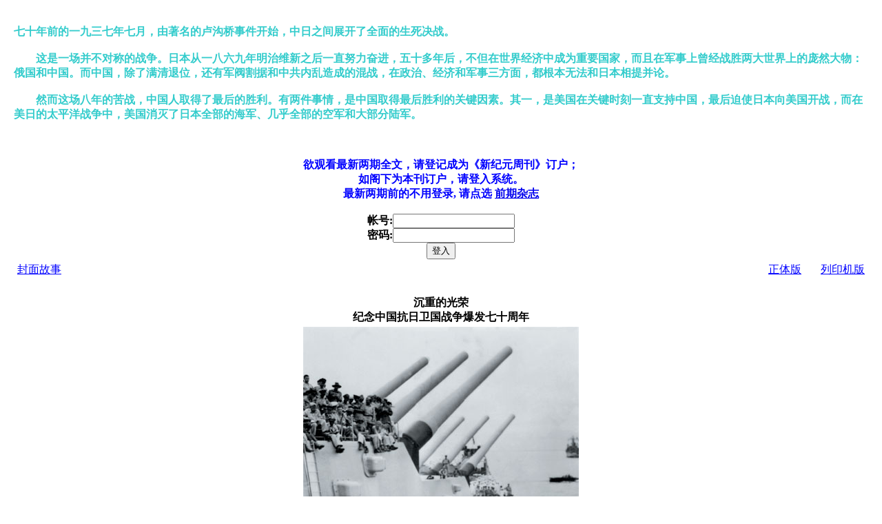

--- FILE ---
content_type: text/html
request_url: https://www.epochweekly.com/033/3482g.htm
body_size: 13234
content:
<? @ require '../head.htm';?>
<!DOCTYPE html PUBLIC "-//W3C//DTD XHTML 1.0 Transitional//EN"
"http://www.w3.org/TR/xhtml1/DTD/xhtml1-transitional.dtd">
<html xmlns="http://www.w3.org/1999/xhtml">
<head>
<TITLE>���صĹ��� &nbsp;&nbsp; �����й���������ս��������ʮ����</TITLE>

<? @ require '../MagHead2g.htm';?>


  <tr>
   <td rowspan="9" align="left" valign="top" background="/images/design-v2_r12_c1.gif">
<? @ require 'MagLeftg.htm';?>
</td>
   <td colspan="6" rowspan="9" align="left" valign="top" background="/images/content_bg.gif"><table width="100%" border="0" align="left" cellpadding="5" cellspacing="5" ID="Table1">
     <tr>
       <td valign="top">

<table class="BgWhite" cellSpacing="1" cellPadding="1"  bgColor="#ffffff" border="0" ID="Table3">                        
                            <tr>
                                <td class="Line" colSpan="2">
                                    <table cellSpacing="1" cellPadding="1" width="100%" border="0">
                                        

							<tr bgColor="#ffffff">
							   <td><table width=100%>
								<td  align=left>
								<a href=/type1g.htm><font size=3 color=blue>�������</font></a>
								</td>
																<td  align=right>
								<a href=/033/3482.htm><font size=3 color=blue>�����</font></a>
								 &nbsp; &nbsp; &nbsp; 
									<a href=/033/3482pg.htm><font size=3 color=blue>��ӡ����</font></a>
								
								</td>
								</tr>
								</table>
								</td>
							</tr>
                                  
							<tr><td><br></td></tr>                                     
                                        <tr>
                                            <td>
                                                <div   align="center"><span class="BL24B"><b>
 
                                                ���صĹ��� 
                                                </span>
                                                <span class="dd18"><b>
                                                <br>�����й���������ս��������ʮ����<br>
                                                </b>
                                                
                                                </span>
     
                                                </div>
                                            </td>
                                        </tr>                                        
                 
                <tr> 
                  <td align=center  ><div align="center" class="ThemeTitle">
                      <a href="28-01.jpg" target=_new ><img src="28-01.jpg" 
                      
                      ></a>  <br><font size=2>һ����������¶��գ���ͣ���ڶ�������˾��������ս���ϣ��ձ������ţ�ͼǰ�������˾�ǩ���ձ�������Ͷ���飬ͼΪ�ձ�Ͷ��ǩ����ʽ���������磩 <br><br></span> 
                     </div></td>
                </tr>
                
                                        
                                        <tr>
                                            <td vAlign="top">
                                                <div  align="left">
                                                <span class="dd18"><? @ require '../adsleft.htm';?>
                 �� �� ����<br><br>
                 <?
if (trim(substr("00".$vLocalIssue,-3))<=substr("00".(intval($vNewsIssue)),-3) || isset($_SESSION['UserName'])){
?>
<p><b><font color="#33CCCC">        
��ʮ��ǰ��һ�����������£���������¬�����¼���ʼ������֮��չ����ȫ���������ս�� <br>
<br>
��������һ�������ԳƵ�ս�����ձ���һ������������ά��֮��һֱŬ���ܽ�����ʮ����󣬲��������羭���г�Ϊ��Ҫ���ң������ھ���������սʤ���������ϵ���Ȼ����������й������й�������������λ�����о�����ݺ��й�������ɵĻ�ս�������Ρ����ú;��������棬�������޷����ձ����Ტ�ۡ� 
<br>
<br>
����Ȼ���ⳡ����Ŀ�ս���й���ȡ��������ʤ�������������飬���й�ȡ�����ʤ���Ĺؼ����ء���һ���������ڹؼ�ʱ��һֱ֧���й��������ʹ�ձ���������ս���������յ�̫ƽ��ս���У������������ձ�ȫ���ĺ���������ȫ���Ŀվ��ʹ󲿷�½����Ȼ���й����Ӧ�����ǵģ��ǵڶ����ؼ����أ��Ǿ����й��ڵ�ʱ���л���������쵼�£�ȫ��Ͷ�뿹ս���ڴ󲿷ݹ�����ɥ֮�ʾ�������Э������ȡ������ʤ�������й�Ҳ���һϴ������������󣬳�Ϊ������ǿ֮һ�� 
<br>
<br>
��������Ѫս������Ӣ�����Ȼ��һ���ľ����й��ڴ�½����֮�󣬲����ڶ࿹սӢ�۲�����¾����ʹ������Ӣ��Ҳ������ʬ����������Ů�����ܵ����ӡ��������ߣ������ʷ�������޸��ڸǣ��������ⳡȫ�й�����Ѫ��Ӯ�õĹ��٣�����һС������ȡ���廳���ң���Ҫ�ָ���ʷ����ʵ�����ǵ����й��˵�������Ρ�</font><br>
</b>
<br>
��ʮ��ǰ���ձ�����ıѰ���Դ�ٽ���������������¬�����±䣬��ʮ���Ľ��죬�˿̣����ձ���֪����Chiran������һ�����조�������ӡ���������Ա�Ĳ����������������Ը��ص��ձ������ߡ�����ݵ�ǽ�Ϲ�����Щ��Ϊ���Լ��ķɻ�ײ������ս���������ĸ����Ӷ�Ա����Ƭ��������һ��ʮ�����½����ξ����Chinishi 
Uchida��������֮ǰ�����Լ��游�����������ĵ�����˵Ҫ������Ҫ����������ͳ��˹����ͷ­����������Ȼû�С���������<br>
<br>
�Ǹ�����ݺųơ���ƽ������ݡ���ƽ����������ڵ�����������Ա��ɵ��ܵ��������ڵ���֮�ص��ձ��������ƽ�����ÿ��ӵ����ʮ����ι��ߣ� <br>
<br>
���¾��գ�����ʢ���ʱ���Ѷ���ԡ��������ӷ���Ա�����ոߣ�Kamikaze Pilots Gaining New 
Fame����Ϊ�⣬����������ı���������ָ���������죬û���˹�Ȼ�����ձ�������Ϊ���������ɱ�����Ǹ��˵��������ӵ�Ӣ�۳�ݾ������ձ�����һ�ִ���������ϣ��������ƾ�����Ϊ������ҵ�ս��Ŭ����һ�ָ��е���Ϊ������Ϊ����������ǿ������������֮�����˥�˶�������������ת������һ����������ӰƬ����Ϊ��ȥ�����ĵ���Taku 
Shinjo�Ļ�˵���ձ��˵����֮����������������������Ա���ϡ� ��
<p align="center">
<img border="0" src="http://mag.epochtimes.com/033/28-02.jpg" width="226" height="176"><br>
<font size="2">������һ�������������Ԯ�ڼ䣬��������һ���˰���ŵ����˹����Anna Eleanor 
Roosevelt��������ʷͼƬ��</font>
<p>��������Ҫά���й� <br>
<br>
��α�����ָ������ʵ�������ʣ�˭��֪���ձ�����������ǿ��������Ϊ�ձ�����һ����Ҫ�����Լ��ĳ��ǣ����϶�սʱ����ʿ�������ǵ������������ձ��������ӵĸ���ս����ʵʩ�ڶ�ս����̫ƽ��ս�����ձ�ʧ��ʱ����һ�ǳ���ս���ǣ��Ի�ͷװ��������һǧ��������ըҩ�ķɻ���ֱ�Ӹ���ײ������������ͧ��������Ϊ���ۣ���������̫ƽ�����򺣾�ս���� 
<br>
<br>
�ձ����ˡ�������˹����ͷ­���ձ����Ľ��������ǿ�������Ǳ�������ʵʩ�����ԣ����Ǻ�͸�˴������ǡ����ǹ��١����롢�������������й�Ұ�ĵ��Ǹ������м���ͳ�������֣���˹�����ع��ձ�͵Ϯ���������֮ǰ������Ϊ��ֹ�ձ��Ի����ԣ����ձ�ʵ�е����������Ʋô�ʩ����������ձ��������ĳ�ޣ� 
<br>
<br>
һ�����������£���ֹһ��һһ��ǩ���������Լ��һ���ġ������£�����ʵ�н������з�������ҵ��ԭ�ϣ�һ����һ�����£������ձ���������ȫ���ʲ�����һ����ס������ҵ���ձ���ó��ϵ�������ʩ�ǳ���Ҫ�����������ɾ��ù��ң�����һ��������ø�Ԥ������ҵȨ���������£�Ϊ��ʹ�ձ������й����ж��ձ�ʯ�������ߣ�ͬʱ˵�����������ձ�ʯ����Դ����Ӣ�����������ʯ�ͽ��ˡ����ͬʱ����һ���ֱ�ӵ����ܾ��¼ƻ����ڸ���ʵʩ���������պ�ʮһ�գ�������������־Ը����Ա�Ĵ�������ʻ������������ǰ����顣����������Ĵ����н��ܷ���ѵ����׼���μ��й�����ս���� 
<br>
<br>
�ձ���Ȼ���Ȼص�̸�����ϣ���������������������ձ�½�����������������죬ȫ�泷���й���ʮ���᰸���ձ��ٰ��թ������ʱ�䣬���վ���������ս��͵Ϯ�����������Ӽ�ŭ�˱������ص��������ۣ���˹����Ҳ���÷Ѿ��Ļ�˵������ѡ�񣬲���ŷ�޺Ͷ��Ǹ����ķ�����ս�����Ӵˣ�����������Ϊ�������ھ����ϵ�Ԯ�����ա�̫ƽ��ս��һ�����ձ���Ҳ���������˼ɵضԸ��й��ˡ� 
<br>
<br>
�����¼�������Ϊ���ձ��������Ĺ����������Ƕ�����ά���й�����������������ȨҪ��Ļش����Ѹ����������������й�����ս����Ϊ�й���ͬ�˹����й����յļ��֧���ߣ��������й�ս��������ѡ��ڶ��ǵ�����ӡս�����������ͬһ�����ˣ����ձ����������ж������ձ�̫ƽ��ս��ʧ��֮ǰ������������ 

<p align="center">
<img border="0" src="http://mag.epochtimes.com/033/28-03.jpg" width="233" height="180"><br>
<font size="2">
һ���������ս�ڼ䣬�й����Խ�����������������ͳ��˹�����У���Ӣ�������񼪶��ڿ��޻����ϣ�������ʷͼƬ��</font>
<p>�й����ٵĲ�ʤ <br>
<br>
���й�������俹սʷѧ����ͳ�ƣ�Ϊ�˿����տܣ����й��������ձ�����֮ʦչ����ʮ���λ�ս��һǧһ��һʮ�ߴ�ս�ۡ������ǧ�Ű���ʮһ��ս�������š���������Ӫ�����š����á���ʦ�ɽ��Ƶؿ���������������ʮ����Ѫ�ж�Ѫ��ɳ��������һʮ����Ӣ�꽫�����ѳ�����������������޷�ʷʵ���������������������ڶ�����Ѫ�ⳤ�����ԡ����� 
<br>
<br>
�й�ʮ����־õĿ��գ�����ӭ���Ĳ����Ǿ����ϵ�ʤ���� <br>
<br>
��ս��������ƽ������������������⽻��ʽ���ӵ�����ĩ����ɫ������ľ���֢״���й���һ��������������й�������������Ϊ��Ԯ���������Ŵ��ݣ���ֹ���ţ���һ��������Ӣ�һϮ�й����ۡ�����֮��̸Ц����������֮����Ĭ����ϣ��ݽ�����ٴ죬���ݺ�Ȼ���������ķ���㵹��������ȫ�������������ķ���֮�á�����Ĺ��ᷢ���˰�ӭ�������䵽����������Ϊ�������὾����һ�족��������λ�й���һ���ˡ���λ��ȫ�����ɫ����֮һ����������������ע���İ��º����֡��ǡ���������ܳ���Ů��֮һ����<br>
<br>
����������˵��������������ʮ��������Сʱ�ڻ�ʢ�ٹ�����õ�פ�㣬��������ʷ����ȱ�ٵ�һҳ����������������൱�������Ե��¼�������������ԱΪ֮�㵹����Щ���ڼ����ļ���Ҳ������������ǰ��δ�š����� 
���ԡ�China-Burma_India Remembering the Forgotten Theater of World War 
II��[�У��壭ӡ�����Ƕ�ս��������ս��]���� <br>
<br>
��Щ�����ڼ������ļ����У���һλ��һ�򲻶���ɫ���ļ��߸����ˣ�����ɶ٣�Frank 
McNaughton������������һ�����������°������Լ���ְ�������������Life��Ϊ��ר��׫�ģ����ܽ�˵���������˾�ָ��������������ע���ܹ��񽯷�������������������С�ձ���Japs����̫ƽ��ս������գ��֮����������������š����������������ǻۣ�������ֱ���������������Ტʹ֮��Խ������������ʮ��ǰ��������������̹�������ڤ�����������������ʮ���������������ǵľ��Ⱥ����壬����˵����λ�ٸ�Ů�Ը���Ʒ�з�����Ȼ���죬���Ҵ����й������⽻�Ľ������������Ϲ��������ĸ��¡���ʮ��֮��������ͳ��ʲΪ������Ĵ����´�˵���������������������������ܵ����ˣ����ϸ����͵ļ�������У�������ˡ����������˶������䲢�������Ĵ����ǻ����ǿ��־��Ʒ�񡣡� 
<br>
<br>
�й�սʱ������ǿ����ս��ս����Ϊ�����������ᣬӮ���������أ�һ���ġ�����£��ɴ����Һ�ըӢ����Σ��֮�ʣ�Ӣ�������񼪶�Ϊ����Ӣ������ֿ���ս�������������й�Ϊ��������Ч���й�����Follow 
China����һ����һ�꣬�ɴ����Ī˹�ƣ�Σ��֮�ʣ�ʷ����Ϊ���������������ֿ���ս����Ӣ�������񼪶�һ�������ٶ��������й�Ϊ��������Ч���й��������μ�����������ֽ������ѶԴ�Ը���ѧ�������й��⽻ʷ��P.625��̨������ӡ��ݣ������ʮһ��Ķ���һ�棩 
<br>
<br>
�й�����������������̨ <br>
<br>
��ս�ڼ��й��˰�����Ѫ���ٴ첻�ˡ������淢�ľ������������͵�����ת�͵Ļ̻������µ��ִ����й��Ĺ��񡢿����й���������أ�һ���Ķ���ʮ��ʮ�գ�˫ʮ�ڣ�����Ӣ��������ͬʱ֪ͨ�й�������������Ը�������й��ĸ�����Ȩ������ƽ�Ȼ���ԭ�������ƶ�˫����ó��Լ�����ֱ���ʮ�¶�ʮ���պ���ʮ�գ��ݽ�����Լ�ݰ����й������������й��⽻��������������壬����Է��ٶ����顣���ˣ��й����ڳ������������������˵��⽻���ƣ���������ϵͳ����������������������������̬�����ִ�̸�з�ʽ�����϶�ƽ�ȵ���ʽ�������硣���ú��һ��������һ������Լǩ�������¶�ʮ�ջ������ģ���ʽ��Ч����һ����Ĳ����������й��Կ�ս����Ӯ���������صĽ�����й��ɴ˱����ɣ�����������ṫ��Ϊ���硰��ǿ��֮һ�� 
<br>
<br>
����ս�����ִ��й�����������ı�־�����й������������̱���������ʮ�����Ժ��й����޴��˽������־�����޴���ͬ�������ۡ�ǡǡ�෴�������������������½�����Ժ�ս����ս�������ԣ�Խս�����б����������������켺�������˶�����������ȨҰ�ģ�����Ծ���������������µĴ󼢻ģ��������桢��ȡ���裬�������Ǹ���־��������Ǹ���̱��� 
<br>
<br>
������أ��������������㵳�ɸ��棬����ɽ���ɣ����ǹ��ˡ����ǣ���������������ٶ��������Ĺ����ϣ��������ʮ���꿹��ս��������Ǩ���׶����ı������������˵����£����ǵġ���ƽ����ݡ������ǵġ��ɴ����ɱ����ݡ���������ǵġ������������ʿ��Ĺ�����������ǰ������ѪӮ�õ����Ϻ͹�������� 

<p align="center">
<img border="0" src="http://mag.epochtimes.com/033/28-04.jpg" width="157" height="362"><br>
<font size="2">
�����������¿�սʤ����ʮ����֮�ʣ�������ɽ�վ������ڵص���𻨴�������л�»���׿�������µ���ͺر�����λũ���Է���Ϊ����������������վ���ʿ��Ĺ�ؿ̱������һ�׶�ߵĴ���ʯ�����������������ɽ��ɽ��·�ߣ���Ϊ�й����Ŀ��տվ�������ʿʵ��Ĺ�ؾܾ���ʧ�ı�־���������ṩ��</font>
<p>������׳�Ŀվ��� <br>
<br>
��սʱ�ڵ��㶼���죬��һ�����������վ�������ʿ��Ĺ�أ�������Ϊֹ�й����Ŀ��տվ�������ʿʵ��Ĺ�ء���������������ɽ��ʼ����һ�������꣬�ǵ����������Ϊ���ᡢ�����������տվ���ʿ���޽��ġ�ÿ��һ���ڹ���������վ��ڣ�Ϊ�����վ���ʿׯ�����ᣬ����¡�ؼ�����ʽ����սʱ���й���߾����������굽����������������Ԯ����ս�վ�������ɵ¶�γ�ϯ��������������ʮ�����������տվ�������ʿѪ������İ�Ϣ֮�ء�һ���ľ���֮�����Ĺ��������ν��ѡ����������ʢ���ܣ��ָ���Ũ�����ǣ���Щ�����վ�����ʬ���޴棬�ź����٣�������ľ����Ĺǽ�������á�ʯ��Ϥ����٣���Χ�������׻������������·��Ҳ���׻��ڻ�ɽ���֮�С�������Ұ�������м�ʮ�����򿪡��ͿյĴ�ӣ�����ĹѨ����������ʮ�꣬�������������Ŀ�ļ���ʥ�أ�����ʽ�����ƶ����ˣ�ʣ�µ��ǵ��ذ��տڿ��ഫ��һ���׳ƣ����վ��ء��� 
<br>
<br>
�й��̿��������ܹ����Դ���ս��ʷ�����ܻ�ԭ��ս���࣬���������й�����������ս�Ĺ�������ȻҲ�Ͳ��ܱ����й���ս����ַ�������ѷɻ��ӷɹ��Ŀ���˹���ͷɻ����������ղأ��й�ȴ�ж��ٿ�ս��ַ���͵ػ��𣿵��������������졢�ɶ��ȵػ������ӭ�е������ϱ����������׷׹ʵ����Σ�������ӡ�߾����й�����ƾ�����飬�廳ս�ѡ�Ȼ��������Եĳ��˼������ı���֮�⣬ֻ����һ�������Ƶļ�����ʧ���ż���������������ɽ�ϵ���ʷ�����ݣ�������Ĺ�ص������������Ҳ�����������վ����Ѿ�������һ���������������������������Ű�����Ĺ�����Ա��С�㣬�������վ��ء������֣����������Ǹ���ɶ�Ӷ��������ڵ绰��С��ȷ֤�����վ��أ��Ǹ����Ƿ�Ĺ�ķ��𣿡� 
<br>
<br>
���������Ե���Ŀվ����⵽�����ƻ������ݡ������ձ����ڿ�ս��ʮ���귢����һƪ�������ݣ��й��й���ս����ַ����������µļ�¼����ս�㶼���죺��������Ȫ������������Ѻ�������վ�ս���ļ�������ɵ��ش������Ȧ�Ͳ�أ����꿹ս�������׶��Ͼ����й�ս���ֻ��վ�ǩ���ܽ���ʽ���ڵص��Ͼ���ԭ�����У�����ã����ѷ���Ʈҡ���Ͼ����������������վ�����ο�����ѱ����������������һ���±䡱�����ı���Ӫ�⵽��������ݣ��վ������Ѻ�й��˵ĵ���ˮ�α������Ǩ�ƻ������������عؿ���������ʿĹ����Ϊ��԰���Ϻ���բ����������������ս�Ŀ��ա��˰�׳ʿ�����ص����вֿ⣬�Ѿ�����˼Ҿ�չʾ�ǣ�������������·һ�����ţ��վ�������Ѻ����Ԯ�����վ��ӵġ������Ż���������ᡱ����Ȼ����Ϊ�Ϻ������ﱣ���ص㣬������Ϊ�վ���ѺŰ���˾�ս������ʷ��֤��ɫ��ȫȻ��һ�ʹ����������յ����й�������������ս��ʵ���ߴ���̬�ȣ�����Ԯ���������й��Ĵ������ϵȵ��޽��ĸ�����������ز����ܵ�����������й���ս��ַ������ļ�¼������ȫ�����ݻ���������ȥ�� 
<br>
<br>
�����߼������ǵġ�Ӣ�ۡ�֮�ʣ���������ȴ��ʮ����һ�յ��ڸǿ������ࡢŤ��������ʵ����ٿ����ż�������绯����սȫ�汬����ʮ���ˣ��й�û�ָܻ����ʱ�ڵ��������;������ڣ������ж��˸ոտ�ʼ���ִ������̣���̤�˸ոս������ִ��������ҵ�˼���׼����ʧ��������������Ļ�ƾ�ݡ� 
<br>
<br>
�ҵ�һλ���꽻����ʮ����������ϱ��Ĵ����������˹��Wendall 
Phillips�����ǿ�սʱ�ڷ�Խ�շ塢Ϊ�й����;������ʵ�������ʮ�ĺ��նӵķ��е���Ա����Ϊ�����������ձ������У����������Ѻ���Ϻ�������������·һ������ 
�������Ż���������ᡱ��¥���ܾ���ĥ���裬����һ����ս��ܳ�һ��ʱ�䣬���������ձ��˱��е���Ӱ�У��������κβб����������Բμ��й���ս��Թ�޻ڣ���˵�����������й����գ�Ҳ���ں����Լ����ҵ����ɺͶ����� 
<br>
<br>
�ڲɷõ�������վ���״����ʱ���Ҷ��������绰������������վ��ص���״�ĸ��롣����û���ʣ��Ҳ��̰ѿվ��ص���ʵ���������Ҳ�����������������ʣ�����ս���ǣ�����֮����һ�����죬�Ҽ��վ��أ�վ����Щ���Ĳݰ�Ҷ�����������Ĵ��ǰ������θ��ܡ� 

<p align="center">
<img border="0" src="http://mag.epochtimes.com/033/28-05.jpg" width="342" height="169"><br>
<font size="2">
Ԯ����ս�ڼ䣬������ʮ�ĺ��նӵ���Ա�Ϸ�����˹���󣩣���ʻC-46���������һ�ٶ�η�Ծ�շ壬Ϊ�й����;������ʣ����й��������顣���Ƕ���������������ӡ�ϱ�Э���ڻ�ʢ���ٿ������ڼ䣬��������һλ�������������й�С���ѵĺ�Ӱ���������ṩ��</font>
<p align="center">
<img border="0" src="http://mag.epochtimes.com/033/28-06.jpg" width="201" height="151"><br>
<font size="2">����һ�յĿ��������վ���ʿ����Ĺ���Աߺ�Զ���ɼ�Ĺ����ܳ�����ï����� ���������ṩ��</font>
<p>���������Ĺ�����ʷ <br>
<br>
������ɽ���վ��ء���һ�������������񣺱���ʬ��ҵ�������ʿ�У���һλ�ǻ��Ҿ�У��ҵ�Ŀվ���ξ�����������һ���������쳣�п���������Ĵλ�ս�������ġ�����ź󡱶���������������Ӳ��Ҷ�����������ǰ�򡣵ȵ�����Ķ����������ڻ�ɽҰ�����ҵ��վ��ص�ʱ����ֻ��ƾ������ļ��䣬ȷ֤���������λ�á���Ȼʬ�ǵ�Ȼ�޴棬��ľ�����ٻ�һ�գ�Ĺ����Ŀȫ�ǣ�������ÿ���Ծɹ�ִ�ص�����Ĵ��ǰ��Ϊ���׷�����ֽ���������ڵ绰��Ϊ����������Ϊ��������Ӣ�¡������ڣ�����衢��ʬ��ҵĲҿ��ԩ����Ĺ���ǰܾ���ʱ����λ���Ҿ���֮��ʹ��ʧ��������ֹϢ�� 
<br>
<br>
������ɽ���վ��ء���һ����������������������Щ���Ϳ��ھ���Ĺ�ӣ�״�����쳤Х�����ܺϱյĴ�ڡ�����ÿ�����������˵�ð��˫�˺ϱ���Χ����ԡ�ڤڤ���Ҿ��ã���Щ���߿��ҡ����ʺϱյ�Ĺ�Ӵ�ڣ����ǲ��ʱ��׸���ڸǡ���Ť������ʷ������������ֱ����������׳ŭͦ����ԣ�����Ӣ������֮���ٶ�Űɱ�ı�������Щ������귢�������ν��죬����ʷ���������Ҹ���֮�޴���������������Ȼ������Ȼ��㲣��˼��޵����������ƾ����Ȼ�籯�ջ裬������𣬵���ʷ���档 
<br>
<br>
���ձ����������ս��Ķ��������ӵİ����廳�;����У������ʹ���������ǳ����������������빲�����й����������������ص���ʷ�¼�����������ȷ�����쾪�ף�������ػ����� 
<br>
<br>
�����й��׶�������¬�ٿɣ�Patrick 
Lucas�����ֵ��Ǹ��㾡�Ҳơ������������ֿ��ա������ù��١���ʷ�ĺƴ󹤳̣��������������׿������֪������z����������ЪϢ�ĺ����Ƿ���ͦס����������ݳ����漱�ľ����£�����������̫ƽ����������߮���������ع���֮�䣬����ȥ��ס��ʣ���ࡢ��������ȥ���ϱ��ǵ��֣�������Щ�������ߵ���ʷ�� 
<br>
<br>
���չ��������׶����죬�������εİ˰ٹ��ߵľ޷�����ʷʫ������������������������Դ�������ϡ���ͨ��ͳ������׷Զ��ͼï���ܡ�ʷ¡���ۡ�������ǰ��һ�������й�����ʷ������ʷ��������ۡ�Ϊ�˻�������������Ż����Ѫ����Ⱦ���z�����һ�������������Ϲ���۾����幤�������ʱʹʧ����ǧ�𡭡����������ǧ�﹦����Ȼȷ�����������ֻ��ʱ�⣬ȴ�ڡ����ߡ���ʮ����֮�ʳ�չ���ţ�ֻ��װ����ϻ����֮�߸󡣷���������ֽ��ľ�����ƫҪ����Ϊ�ȴ�δ�������ʯ�̣�<br>
<br>
ŵ���й����˿ڳ���ʮ���ڣ��Ĵ����ʢ������������ȴ������������·��ȥ�򴦣����ս��һ�����ƺƺ�ƽɳ���󣬔������ˡ�����ʹ�ңԶ������Ĺ¼��У�д����Щ�ٵ����֣����������ڿ�������ս����Ϊ�Լ���������������Ҹ����������й�Ӣ�ң������������졢���ǻ���ĳ��صĹ��١�<br>
<br>
�������������ʮ�����賿������ <br>
<br>
����ע�����ա�����ս��������һ����Դ���Զ�����սʷѧ���������������������� ��ȫ���꣩ <br>
<br>
��ԭ�ء������й�����վ��ƪ�����ޣ������������Ǵ���ɾ�ڸ壬С����Ϊ�������ӣ�
<p align="center">
<img border="0" src="http://mag.epochtimes.com/033/28-07.jpg" width="220" height="165"><br>
<font size="2">
������������ѧԺ������ʦ¬�ٿ��������󣩺͡����ù��١��������Ա����������������Ӱ���߻�ϣ���������ң����������㼣�鲼ʮ���С���ʡ���ݣ��Ĵ�Ѱ���ڻ����ֿ�ս�������ϱ��������������£������ٶ��Էѵ��������ɷ�����������ӡս���ϱ�Э�ᡱ����ϱ����������ǻ����ڼ��뱾�����ߵĺ�Ӱ���������ṩ��</font>
<p align="center">
<img border="0" src="http://mag.epochtimes.com/033/28-08.jpg" width="219" height="164"><br>
<font size="2">
�������������������������ġ������������������ٿ��ڰ˴ι������顣���λ���֮һŷ�����������������ģ����Ӿ����۹��ȣ�ʧȥ���ۡ�ͼƬ���������ڻ����еľ޷�ʷʫ�������������ڶ���������ġ��������ṩ��</font>
<p align="center">��
<p>
             </span>
                                                </div>
                                            </td>
                                        </tr>

                 
                                        <tr>
                                            <td vAlign="top">
                                                <div  align="left">
                                                <span class="style17">


             </span>
                                                </div>
                                            </td>
                                        </tr>
                 
                                        <tr>
                                            <td vAlign="top">
                                                <div  align="left">
                                                <span class="style17">


             </span>
                                                </div>
                                            </td>
                                        </tr>
                 
                                        <tr>
                                            <td vAlign="top">
                                                <div  align="left">
                                                <span class="style17">


             </span>
                                                </div>
                                            </td>
                                        </tr>

<?
}
else
{
$_SESSION['path']=$_SERVER["SCRIPT_NAME"];?>
<p><b><font color="#33CCCC">        
��ʮ��ǰ��һ�����������£���������¬�����¼���ʼ������֮��չ����ȫ���������ս�� <br>
<br>
��������һ�������ԳƵ�ս�����ձ���һ������������ά��֮��һֱŬ���ܽ�����ʮ����󣬲��������羭���г�Ϊ��Ҫ���ң������ھ���������սʤ���������ϵ���Ȼ����������й������й�������������λ�����о�����ݺ��й�������ɵĻ�ս�������Ρ����ú;��������棬�������޷����ձ����Ტ�ۡ� 
<br>
<br>
����Ȼ���ⳡ����Ŀ�ս���й���ȡ��������ʤ�������������飬���й�ȡ�����ʤ���Ĺؼ����ء���һ���������ڹؼ�ʱ��һֱ֧���й��������ʹ�ձ���������ս���������յ�̫ƽ��ս���У������������ձ�ȫ���ĺ���������ȫ���Ŀվ��ʹ󲿷�½����
<br>
<br>
<br>
<center>
<font color=blue>���ۿ���������ȫ�ģ���Ǽǳ�Ϊ���¼�Ԫ�ܿ���������<br>�����Ϊ���������������ϵͳ��<br>
��������ǰ�Ĳ��õ�¼,  ���ѡ <a href=http://mag.epochtimes.com/pastg.htm>ǰ����־</a></font>
</font>
<FORM action="/logincheck.php" method=POST id=form1 name=form1><br>
�ʺ�:<INPUT type="text" id=text1 value="" name=email ><br>
����:<INPUT type="password" id=text1 value="" name=password> <br>
<INPUT type="submit" value="����" id=submit1 name=submit1><br>
<INPUT type="hidden" value="<? echo $_SESSION['path'];?>" name=path> 
</FORM>
<?
}
?>

<tr><td>
<table>
<tr>
<td>
<font size=2><b>���������������</td>
</tr>
<tr>
<td>

											<li><a href=/033/3484g.htm  class="sym6"><font size=2>����Ӣ��׷��</a>(��31��)
											
											<font size=2>---2007/08/09��</font>
											<br>

											
											<li><a href=/033/3486g.htm  class="sym6"><font size=2>�������ǵ�����</a>(��31��)
											
											<font size=2>---2007/08/09��</font>
											<br>

											
</td></tr>
<tr>
<td>
<font size=2><b>�������</td>
</tr>
<tr>
<td>

											<li><a href=/033/3466g.htm class="sym6"><font size=2> �����������й��������ĳ��������</a>(��31��)
											
											
											<font size=2>---2007/08/09��</font>
											<br>

											
											<li><a href=/032/3439g.htm class="sym6"><font size=2>���ʮ�� �����ɺ��׹��ɵĲ���</a>(��30��)
											
											
											<font size=2>---2007/08/02��</font>
											<br>

											
											<li><a href=/028/3314g.htm class="sym6"><font size=2>���й��˵��� ���˷����˵���</a>(��26��)
											
											
											<font size=2>---2007/07/05��</font>
											<br>

											
											<li><a href=/027/3286g.htm class="sym6"><font size=2>�ձ�������������</a>(��25��)
											
											
											<font size=2>---2007/06/28��</font>
											<br>

											
											<li><a href=/016/2946g.htm class="sym6"><font size=2>ǧ��ǰ�й�������ʯ����ī</a>(��14��)
											
											
											<font size=2>---2007/04/12��</font>
											<br>

											
											<li><a href=/015/2906g.htm class="sym6"><font size=2>���������  �������ٿ�</a>(��13��)
											
											
											<font size=2>---2007/04/05��</font>
											<br>

											
											<li><a href=/006/2548g.htm class="sym6"><font size=2>�����ᱨ�棺�й����������ù�����в��</a>(��4��)
											
											
											<font size=2>---2007/01/25��</font>
											<br>

											
											</td>

</tr>


</table>
</td>

</tr>
<tr>
<td>
<font size=2><b>��һ���ܻ�ӭ����</td>
</tr>
<tr>
<td>
<? @ require '../newissuerankg.htm';?>
</td></tr>

                                        <tr>
                                            <td>
                                                <div align="right"><A href="#TOP">GoTop</A></div>
                                            </td>
                                        </tr>
                                        

                                    
                                    </table>
                                </td>
                            </tr>
                            

                        </table>

 <table  border="0" cellspacing="1" cellpadding="1" ID="Table2">
 <tr>


 
<td align=center><a class=a href="/cdn-cgi/l/email-protection#ba85c9cfd8d0dfd9ce875f1f075f35315c341252372a805c0833533d375d203e5f3f335237199a9cd8d5dec3875c161852053453223f5215019ad2cececa809595dbded7d3d494dfcad5d9d2cddfdfd194d9d5d7958e95898e828894d2ced7"> �Ƽ�������</a></td>



</tr>
</table>
<? @ require '../ads468b.htm';?>
</td>
     </tr>
   </table></td>
   <td><img src="/images/spacer.gif" width="1" height="36" border="0" alt="" /></td>
  </tr>


<? @ require '../MagFooter2g.htm';?><script defer src="https://static.cloudflareinsights.com/beacon.min.js/vcd15cbe7772f49c399c6a5babf22c1241717689176015" integrity="sha512-ZpsOmlRQV6y907TI0dKBHq9Md29nnaEIPlkf84rnaERnq6zvWvPUqr2ft8M1aS28oN72PdrCzSjY4U6VaAw1EQ==" data-cf-beacon='{"version":"2024.11.0","token":"351f07f707954265b7dea9ded96c325d","r":1,"server_timing":{"name":{"cfCacheStatus":true,"cfEdge":true,"cfExtPri":true,"cfL4":true,"cfOrigin":true,"cfSpeedBrain":true},"location_startswith":null}}' crossorigin="anonymous"></script>
<script data-cfasync="false" src="/cdn-cgi/scripts/5c5dd728/cloudflare-static/email-decode.min.js"></script>